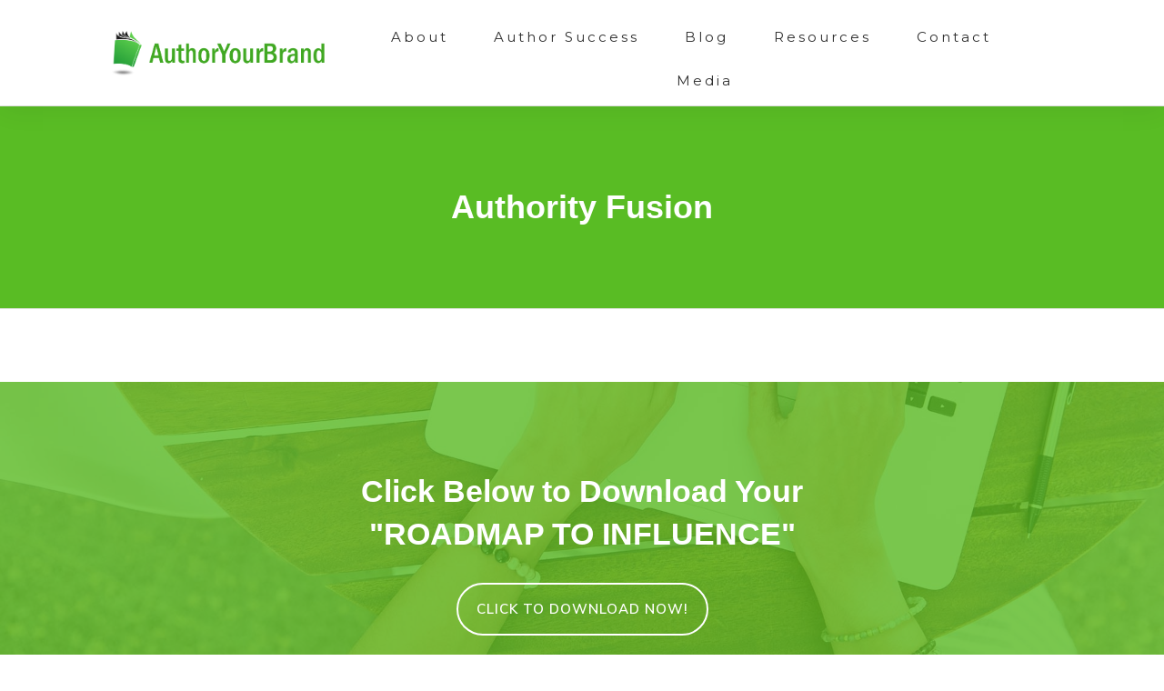

--- FILE ---
content_type: text/css
request_url: https://authoryourbrand.com/wp-content/uploads/thrive/tcb-base-css-10229-1650891465.css
body_size: 3538
content:
.tcb-icon{display:inline-block;width:1em;height:1em;line-height:1em;vertical-align:middle;stroke-width:0;stroke:currentcolor;fill:currentcolor;box-sizing:content-box;transform:rotate(var(--tcb-icon-rotation-angle,0deg));}svg.tcb-icon path:not([fill="none"]){transition:none 0s ease 0s;fill:inherit !important;stroke:inherit !important;}.thrv_icon{text-align:center;}.thrv-button{max-width:100%;margin-left:auto;margin-right:auto;display:table !important;}.thrv-button.thrv_wrapper{padding:0px;}a.tcb-button-link{background-color:rgb(26,188,156);padding:12px 15px;font-size:18px;box-sizing:border-box;display:inline-flex;align-items:center;overflow:hidden;width:100%;text-align:center;line-height:1.2em;}a.tcb-button-link:hover{background-color:rgb(21,162,136);}.thrv-button a.tcb-button-link{color:rgb(255,255,255);text-decoration:none !important;}a.tcb-button-link > span::before{position:absolute;content:"";display:none;top:-100px;bottom:-100px;width:1px;left:10px;background-color:rgb(0,121,0);}span.tcb-button-texts{color:inherit;display:block;flex:1 1 0%;position:relative;}span.tcb-button-texts > span{display:block;padding:0px;}.thrv_wrapper.thrv-divider{padding-top:20px;padding-bottom:20px;margin:0px;}.thrv_wrapper.thrv-divider hr{margin:0px;}.tve_sep-1{min-width:10px;border-bottom-style:solid !important;border-top:0px !important;border-left:0px !important;border-right:0px !important;}.tcb-styled-list-icon{position:relative;z-index:1;}.tcb-style-wrap strong{font-weight:var(--g-bold-weight,bold);}.tcb-plain-text{cursor:text;}.thrv_text_element{overflow-wrap:break-word;}body:not(.tve_editor_page) .thrv_wrapper.thrv_footer,body:not(.tve_editor_page) .thrv_wrapper.thrv_header{padding:0px;}.thrv-search-form{max-width:600px;--tve-applied-max-width:600px;}.thrv-search-form form{width:100%;display:flex;flex-direction:row-reverse;}.thrv-search-form form .thrv-sf-input{flex:1 1 auto;}.thrv-search-form form .thrv-sf-input input{width:100%;background-color:rgb(255,255,255);padding:14px 15px;border:1px solid rgba(82,96,109,0.5);border-radius:4px 0px 0px 4px;line-height:1em;color:rgb(80,86,95);resize:vertical;outline:none;font-size:17px;min-height:100%;font-family:Arial,sans-serif;box-sizing:border-box;}.thrv-search-form form .thrv-sf-input input::placeholder{opacity:0.8;font:inherit !important;color:inherit !important;}.thrv-search-form form .thrv-sf-input input:hover,.thrv-search-form form .thrv-sf-input input:focus{border-color:rgba(82,96,109,0.3);}.thrv-search-form form .thrv-sf-submit{flex:0 0 auto;position:relative;}.thrv-search-form form .thrv-sf-submit[data-button-layout="icon"] .tve_btn_txt{display:none;}.thrv-search-form form .thrv-sf-submit[data-button-layout="text"] .tcb-sf-button-icon{display:none;}.thrv-search-form form .thrv-sf-submit[data-button-layout="icon_text"] .tcb-sf-button-icon{margin-right:5px;}.thrv-search-form form .thrv-sf-submit button{display:flex;border-width:0px;background-color:rgb(82,96,109);padding:14px 15px;font-size:17px;color:rgb(255,255,255);cursor:pointer;align-items:center;justify-content:space-around;height:100%;border-radius:0px 4px 4px 0px;font-weight:normal;box-sizing:border-box;}.thrv-search-form form .thrv-sf-submit button:hover,.thrv-search-form form .thrv-sf-submit button:focus{background-color:rgba(82,96,109,0.85);}.thrv-search-form form .thrv-sf-submit button .tcb-sf-button-icon .thrv_wrapper{margin:0px;}:not(#_s):not(#_s) .thrv-search-form.thrv-sticky-search{width:100%;position:relative;top:0px;right:0px;bottom:0px;left:0px;max-width:none !important;float:none !important;margin:auto !important;box-sizing:border-box !important;}:not(#_s):not(#_s) .thrv-search-form.thrv-sticky-search .thrv-sf-input{transform:none;transition:none 0s ease 0s;position:relative;top:unset;left:unset;right:unset;width:auto;}:not(#_s):not(#_s) .thrv-search-form.thrv-sticky-search .thrv-sf-input input{display:inline-block;}.thrv-search-form .tcb-sf-close-icon{background:transparent;border:0px;position:absolute;line-height:0;padding:0px;right:0px;top:0px;cursor:pointer;z-index:999;margin:0px;}.tve-sf-overlay-container{top:0px;left:0px;width:100%;position:fixed !important;z-index:9999 !important;margin-left:0px !important;margin-right:0px !important;box-sizing:border-box !important;max-width:none !important;}.tve-sf-overlay-container.thrv_wrapper{margin:0px;}.tve-sf-overlay-container > .tve-cb{box-sizing:border-box;}.tve-sf-overlay-container .tcb-sf-close-icon{background:transparent;border:0px;position:absolute;line-height:0;padding:0px;right:0px;top:0px;cursor:pointer;z-index:999;margin:0px;}.tcb-post-content{overflow-wrap:break-word;}.tcb-post-content.thrv_wrapper{margin-top:15px;margin-bottom:15px;padding:0px;}#tve_editor .tcb-post-content p{font-size:16px;line-height:1.6em;}.tcb-post-list.masonry article{flex-basis:unset;position:absolute;}.tve_editor_page .tcb-post-list.masonry article{transition:none 0s ease 0s;}article{box-sizing:border-box;transition:opacity 1s ease-in-out 0s;width:100%;}article.thrv_wrapper{margin-bottom:0px;margin-top:0px;padding:0px;}body:not(.tve_editor_page) .tcb-post-list[data-disabled-links="1"] > article{position:relative;}body:not(.tve_editor_page) .tcb-post-list[data-disabled-links="1"] > article > .tve-article-cover,body:not(.tve_editor_page) .tcb-post-list[data-disabled-links="1"] > article .tve-article-cover a{position:absolute;width:100%;height:100%;top:0px;left:0px;cursor:pointer;z-index:12;}.tcb-article-cover-link,.tcb-post-list .tve-article-cover a{line-height:0 !important;font-size:0px !important;color:transparent !important;}.tve-loading article{opacity:0.4;}.notifications-content-wrapper.tcb-permanently-hidden{display:none !important;}.tcb-permanently-hidden{display:none !important;}.tar-disabled{cursor:default;opacity:0.4;pointer-events:none;}html.tve-o-hidden.tve-hide-overflow.tve-l-open{overflow:hidden;}html.tve-o-hidden.tve-hide-overflow.tve-l-open:not(.bp-th){height:auto !important;}body.tve-o-hidden.tve-hide-overflow.tve-l-open{overflow:hidden;}body.tve-o-hidden.tve-hide-overflow.tve-l-open:not(.bp-t){height:auto !important;}.tve_p_lb_overlay{opacity:0;}.tve_p_lb_background{text-align:center;position:fixed;top:0px;right:0px;bottom:0px;left:0px;z-index:999992;padding:10px;}.tve-l-open.tve-o-hidden .tve_p_lb_background{overflow:hidden;}.tve-l-open.tve-o-hidden .tve_p_lb_background.tve-scroll{overflow-y:auto;}.tve_p_lb_background .tve_p_lb_overlay{position:absolute;top:0px;left:0px;right:0px;opacity:0;background:rgb(0,0,0);transition:opacity 0.3s ease-out 0s;min-height:100%;}.tve_p_lb_background.tve_lb_closing .tve_p_lb_overlay{transition:opacity 0.3s ease-out 0s;opacity:0 !important;}.tve_p_lb_background.tve_lb_closing .tve_p_lb_content{opacity:0;}.tve_p_lb_background.tve_lb_opening .tve_p_lb_overlay,.tve_post_lightbox .tve_p_lb_background .tve_p_lb_overlay,.tve_p_lb_background.tve_lb_open .tve_p_lb_overlay{opacity:0.8;transition:opacity 0.3s ease-out 0s;}.tve_p_lb_background .tve_p_lb_content{border-radius:6px;position:relative;background-color:rgb(255,255,255);padding:15px;width:100%;max-width:650px;text-align:left;overflow:visible;box-sizing:border-box !important;margin:auto !important;}#tve_current_event_settings .tve_p_lb_background .tve_p_lb_content{box-shadow:rgb(0,0,0) 0px 0px 6px -2px;background-color:rgb(255,255,255);}.tve_p_lb_background .tve_p_lb_content .tve_p_lb_inner{max-height:none !important;}.tve_p_lb_background .tve_p_lb_content .tve_p_lb_close{position:absolute;top:-10px;right:-10px;display:block;width:22px;height:22px;line-height:20px;text-align:center;border:1px solid rgb(255,255,255);background:rgb(0,0,0);color:rgb(255,255,255);text-decoration:none;font-size:12px;transition:all 0.1s ease 0s;border-radius:22px;}.tve_p_lb_background .tve_p_lb_content .tve_p_lb_close:hover{transform:scale(1.1);}.tve_p_lb_background .tve_p_lb_content .scon .btn{display:block;width:auto;}.tve_p_lb_background .tve_p_lb_content .out{margin-left:0px;margin-right:0px;}.tve_p_lb_background.tve_lb_anim_instant .tve_p_lb_overlay{opacity:0.8;}.tve_p_lb_background.tve_lb_anim_instant.tve_lb_closing{display:none !important;}.tve_p_lb_background.tve_lb_anim_zoom_in .tve_p_lb_content{transform:scale(0);}.tve_p_lb_background.tve_lb_anim_zoom_in.tve_lb_opening .tve_p_lb_content,.tve_p_lb_background.tve_lb_anim_zoom_in.tve_lb_open .tve_p_lb_content{transform:scale(1);transition:all 0.5s ease-out 0s;}.tve_p_lb_background.tve_lb_anim_zoom_in.tve_lb_closing .tve_p_lb_content{transform:scale(0);transition:all 0.3s ease-out 0s;}.tve_p_lb_background.tve_lb_anim_zoom_out .tve_p_lb_content{transform:scale(1.8);}.tve_p_lb_background.tve_lb_anim_zoom_out.tve_lb_opening .tve_p_lb_content,.tve_p_lb_background.tve_lb_anim_zoom_out.tve_lb_open .tve_p_lb_content{transform:scale(1);transition:all 0.5s ease-out 0s;}.tve_p_lb_background.tve_lb_anim_zoom_out.tve_lb_closing .tve_p_lb_content{transform:scale(1.8);transition:all 0.3s ease-out 0s;}.tve_p_lb_background.tve_lb_anim_rotate .tve_p_lb_overlay{transition:opacity 0.5s ease 0s;}.tve_p_lb_background.tve_lb_anim_rotate .tve_p_lb_content{transform:scale(0) rotate(500deg);}.tve_p_lb_background.tve_lb_anim_rotate.tve_lb_opening .tve_p_lb_content,.tve_p_lb_background.tve_lb_anim_rotate.tve_lb_open .tve_p_lb_content{transform:scale(1) rotate(0deg);transition:all 0.6s ease-out 0s;}.tve_p_lb_background.tve_lb_anim_rotate.tve_lb_closing .tve_p_lb_content{transform:scale(0) rotate(500deg);transition:all 0.7s ease-out 0s;}.tve_p_lb_background.tve_lb_anim_slide_top .tve_p_lb_content{transform:translateY(-100%);}.tve_p_lb_background.tve_lb_anim_slide_top.tve_lb_opening .tve_p_lb_content,.tve_p_lb_background.tve_lb_anim_slide_top.tve_lb_open .tve_p_lb_content{transform:translateY(0px);transition:all 0.5s ease-out 0s;}.tve_p_lb_background.tve_lb_anim_slide_top.tve_lb_closing .tve_p_lb_content{transform:translateY(100%);transition:all 0.5s ease-out 0s;}.tve_p_lb_background.tve_lb_anim_slide_bottom .tve_p_lb_content{opacity:0;transform:translateY(1400px);}.tve_p_lb_background.tve_lb_anim_slide_bottom.tve_lb_opening .tve_p_lb_content,.tve_p_lb_background.tve_lb_anim_slide_bottom.tve_lb_open .tve_p_lb_content{opacity:1;transform:translateY(0px);transition:all 0.5s ease-out 0s;}.tve_p_lb_background.tve_lb_anim_slide_bottom.tve_lb_closing .tve_p_lb_content{transform:translateY(-1400px);transition:all 0.7s ease-out 0s;}.tve_p_lb_background.tve_lb_anim_lateral .tve_p_lb_content{opacity:0;transform:translateX(-100%);}.tve_p_lb_background.tve_lb_anim_lateral.tve_lb_opening .tve_p_lb_content,.tve_p_lb_background.tve_lb_anim_lateral.tve_lb_open .tve_p_lb_content{opacity:1;transform:translateX(0px);transition:all 0.3s ease-out 0s;}.tve_p_lb_background.tve_lb_anim_lateral.tve_lb_closing .tve_p_lb_content{transform:translateX(100%);transition:all 0.3s ease-out 0s;}.tve_et_click{cursor:pointer;}.tve_ea_thrive_animation{opacity:0;}.tve_ea_thrive_animation.tve_anim_start{opacity:1;transition:all 0.5s ease-out 0s;}.tve_ea_thrive_animation.tve_anim_grow{transition:transform 0.2s ease-out 0s;transform:scale(1);opacity:1;visibility:visible !important;}.tve_ea_thrive_animation.tve_anim_grow.tve_anim_start{transform:scale(1.1);transition:all 0.2s ease-out 0s;}html{text-rendering:auto !important;}html body{text-rendering:auto !important;}#tve_editor ul{margin-left:20px;}.thrv_wrapper{margin-top:20px;margin-bottom:20px;padding:1px;}.thrv_wrapper div{box-sizing:content-box;}.thrv_wrapper.thrv_text_element,.thrv_wrapper.thrv_symbol{margin:0px;}.tve_shortcode_editor h1{padding:0px;}p{font-size:1em;}.tve_p_lb_background .tve_p_lb_content.pattern1{background:rgb(41,128,185);}.tve_p_lb_background .tve_p_lb_content.pattern2{background:rgb(192,57,43);}.tve_p_lb_background .tve_p_lb_content.pattern3{background:rgb(46,204,113);}.tve_p_lb_background .tve_p_lb_content.tve_brdr_none,.tve_p_lb_background .tve_p_lb_close.tve_brdr_none{border-style:none !important;}.tve_p_lb_background .tve_p_lb_content.tve_brdr_dotted,.tve_p_lb_background .tve_p_lb_close.tve_brdr_dotted{border-style:dotted !important;}.tve_p_lb_background .tve_p_lb_content.tve_brdr_dashed,.tve_p_lb_background .tve_p_lb_close.tve_brdr_dashed{border-style:dashed !important;}.tve_p_lb_background .tve_p_lb_content.tve_brdr_solid,.tve_p_lb_background .tve_p_lb_close.tve_brdr_solid{border-style:solid !important;}.tve_p_lb_background .tve_p_lb_content.tve_brdr_double,.tve_p_lb_background .tve_p_lb_close.tve_brdr_double{border-style:double !important;}.tve_p_lb_background .tve_p_lb_content.tve_brdr_groove,.tve_p_lb_background .tve_p_lb_close.tve_brdr_groove{border-style:groove !important;}.tve_p_lb_background .tve_p_lb_content.tve_brdr_ridge,.tve_p_lb_background .tve_p_lb_close.tve_brdr_ridge{border-style:ridge !important;}.tve_p_lb_background .tve_p_lb_content.tve_brdr_inset,.tve_p_lb_background .tve_p_lb_close.tve_brdr_inset{border-style:inset !important;}.tve_p_lb_background .tve_p_lb_content.tve_brdr_outset,.tve_p_lb_background .tve_p_lb_close.tve_brdr_outset{border-style:outset !important;}.thrv_icon{line-height:0;}.thrv_icon.tcb-icon-display{display:table;}.thrv_icon.thrv_wrapper{margin-left:auto;margin-right:auto;padding:0px;}body.tve-lightbox-page .tve_p_lb_overlay{position:fixed;top:0px;right:0px;bottom:0px;left:0px;background:rgb(0,0,0);opacity:0.8;}body.tve-lightbox-page .tve_p_lb_background{top:32px;padding-top:150px;}.thrv_symbol.thrv_header,.thrv_symbol.thrv_footer{width:100%;position:relative;box-sizing:border-box;}:not(#_s):not(#_s) .tcb-conditional-display-placeholder{position:relative;min-height:var(--tcb-container-height-d,100px) !important;}:not(#_s):not(#_s) .tcb-conditional-display-placeholder.thrv-page-section{box-sizing:border-box;margin:0px;}:not(#_s):not(#_s) .tcb-conditional-display-placeholder.thrv-content-box{box-sizing:border-box;}:not(#_s):not(#_s) .tcb-conditional-display-placeholder .tve-page-section-out,:not(#_s):not(#_s) .tcb-conditional-display-placeholder .tve-content-box-background{box-sizing:border-box;position:absolute;width:100%;height:100%;left:0px;top:0px;overflow:hidden;}.tve_shortcode_rendered p:empty{display:none !important;}.tve_flt .tve_sep{border:none;margin:0px !important;max-width:100% !important;}.tve_flt .thrv_wrapper > .tve_sep{width:100%;background-color:transparent;}.tcb-post-content::after{clear:both;}.tcb-post-content{margin:1.5em 0px 0px;}article{position:relative;}.tcb-post-list[data-type="list"] article{margin-top:20px;}.thrive-progress-bar{--bar-background-color:var(--tcb-skin-color-0,#e97954);--tcb-applied-color:var $ (--tcb-skin-color-0,#e97954);--bar-height:6px;width:100%;pointer-events:none;appearance:none;position:fixed;background-color:transparent;max-height:var(--bar-height,6px);border:0px;display:none;}.thrive-progress-bar::-moz-progress-bar{background-color:var(--bar-background-color,#e97954);border:0;height:var(--bar-height,6px);}.thrive-progress-bar::-webkit-progress-value{background-color:var(--bar-background-color,#e97954);height:var(--bar-height,6px);}.thrive-progress-bar::-webkit-progress-bar{background-color:transparent;height:var(--bar-height,6px);}.thrive-progress-bar:focus{outline:none;}.thrv-divider.theme-sidebar-divider{display:inline-block;width:16px;padding-bottom:20px;padding-top:5px;}.thrv-divider.theme-sidebar-divider .tve_sep{border-width:1px;border-color:rgb(10,10,10);}.thrive-dynamic-styled-list-item .tcb-styled-list-icon{display:none;}.theme-style.thrv_wrapper{margin-top:50px;}.theme-style h6{text-transform:uppercase;font-weight:500;}.thrv-divider .tve_sep{background:transparent;border:none;}.thrv-divider .tve_sep-1{border-left:0px solid;border-right:0px solid;border-bottom-style:solid;border-top:0px;height:0px;width:initial !important;}.thrv_wrapper.thrv_text_element{padding:1px;}.thrive-dynamic-list{display:table;}.thrive-dynamic-list:empty{min-height:40px;}.thrive-dynamic-list .theme-dynamic-list{list-style:none;margin:0px !important;padding:0px !important;}.thrive-dynamic-list li{display:flex;margin:0px 0px 15px;}.thrive-dynamic-list li .thrive-dynamic-styled-list-text{display:flex;align-items:center;}.thrive-dynamic-list a{text-decoration:none;color:rgb(10,10,10);font-weight:normal;font-size:14px;}a.tcb-plain-text{cursor:pointer;}.thrv_wrapper.thrive-dynamic-list{margin:0px;}.thrv_wrapper.main-container{padding:0px;}.theme-has-off-screen-sidebar.visible-off-screen-sidebar .tve-sf-overlay-container{width:calc(100% - var(--off-screen-sidebar-size));}.theme-has-off-screen-sidebar.visible-off-screen-sidebar[data-off-screen-side="left"] .tve-sf-overlay-container{left:var(--off-screen-sidebar-size);}@media (min-width:300px){:not(#_s) .thrv-search-form[data-display-d="none"]{max-width:var(--tve-applied-max-width) !important;}:not(#_s) .thrv-search-form[data-display-d="none"] .thrv-sf-input{display:block;position:initial;perspective:unset;transform:unset;width:auto;transition:unset;top:unset;}:not(#_s) .thrv-search-form[data-display-d="none"] .thrv-sf-input input{display:inline-block;}:not(#_s) .thrv-search-form[data-display-d="none"] .thrv-sf-input::after{content:none;}.thrv-search-form[data-position-d="left"]{flex-direction:row-reverse;}.thrv-search-form[data-position-d="right"] form{flex-direction:row;}.thrv-search-form[data-display-d="overlay"]:not(.thrv-sticky-search){max-width:fit-content !important;max-width:-moz-fit-content !important;}.thrv-search-form[data-display-d="overlay"]:not(.thrv-sticky-search) .thrv-sf-input{display:none;}.thrv-search-form[data-display-d="expand"]{position:relative;max-width:fit-content !important;max-width:-moz-fit-content !important;overflow:unset !important;}.thrv-search-form[data-display-d="expand"] .thrv-sf-input{position:absolute;z-index:10;width:0px;top:0px;}.thrv-search-form[data-display-d="expand"] .thrv-sf-input.tcb-sf-expand{width:var(--tve-applied-max-width);}.thrv-search-form[data-display-d="expand"] .thrv-sf-input.tcb-sf-expand input{display:inline-block;}.thrv-search-form[data-display-d="expand"] .thrv-sf-input.tcb-sf-expand::after{content:none !important;}.thrv-search-form[data-display-d*="tooltip"]{position:relative;max-width:fit-content !important;max-width:-moz-fit-content !important;overflow:unset !important;}.thrv-search-form[data-display-d*="tooltip"] .thrv-sf-input{position:absolute;top:120%;width:var(--tve-applied-max-width);z-index:1;transform:perspective(400px) rotate3d(1,0,0,-90deg);transition:transform 0.35s ease 0s,opacity 0.35s ease 0s;transform-origin:center top;}.thrv-search-form[data-display-d*="tooltip"] .thrv-sf-input input{display:none;}.thrv-search-form[data-display-d*="tooltip"] .thrv-sf-input::after{content:"";position:absolute;left:var(--tve-sf-after-left,18px);right:var(--tve-sf-after-right,auto);top:auto;bottom:100%;width:20px;height:10px;clip-path:polygon(50% 0%,0% 100%,100% 100%);background-image:var(--tcb-sf-bg-img);background-color:var(--tcb-sf-bg-color,#000);clear:both;}.thrv-search-form[data-display-d*="tooltip"].tcb-sf-show-tooltip .thrv-sf-input{transform:perspective(400px) rotate3d(0,0,0,0deg);display:block;}.thrv-search-form[data-display-d*="tooltip"].tcb-sf-show-tooltip .thrv-sf-input input{display:block;}}@media (max-width:1023px){:not(#_s):not(#_s) .thrv-search-form[data-display-t="none"]{max-width:var(--tve-applied-max-width) !important;}:not(#_s):not(#_s) .thrv-search-form[data-display-t="none"] .thrv-sf-input{display:block;position:initial;perspective:unset;transform:unset;width:auto;transition:unset;top:unset;}:not(#_s):not(#_s) .thrv-search-form[data-display-t="none"] .thrv-sf-input input{display:inline-block;}:not(#_s):not(#_s) .thrv-search-form[data-display-t="none"] .thrv-sf-input::after{content:none;}:not(#_s) .thrv-search-form[data-position-t="left"] form{flex-direction:row-reverse;}:not(#_s) .thrv-search-form[data-position-t="right"] form{flex-direction:row;}:not(#_s) .thrv-search-form[data-display-t="overlay"]:not(.thrv-sticky-search){max-width:fit-content !important;max-width:-moz-fit-content !important;}:not(#_s) .thrv-search-form[data-display-t="overlay"]:not(.thrv-sticky-search) .thrv-sf-input{display:none;}:not(#_s) .thrv-search-form[data-display-t="expand"]{position:relative;max-width:fit-content !important;max-width:-moz-fit-content !important;overflow:unset !important;}:not(#_s) .thrv-search-form[data-display-t="expand"] .thrv-sf-input{position:absolute;z-index:10;width:0px;top:0px;}:not(#_s) .thrv-search-form[data-display-t="expand"] .thrv-sf-input.tcb-sf-expand{width:var(--tve-applied-max-width);}:not(#_s) .thrv-search-form[data-display-t="expand"] .thrv-sf-input.tcb-sf-expand input{display:inline-block;}:not(#_s) .thrv-search-form[data-display-t="expand"] .thrv-sf-input.tcb-sf-expand::after{content:none !important;}:not(#_s) .thrv-search-form[data-display-t*="tooltip"]{position:relative;max-width:fit-content !important;max-width:-moz-fit-content !important;overflow:unset !important;}:not(#_s) .thrv-search-form[data-display-t*="tooltip"] .thrv-sf-input{position:absolute;top:120%;width:var(--tve-applied-max-width);z-index:1;transform:perspective(400px) rotate3d(1,0,0,-90deg);transition:transform 0.35s ease 0s,opacity 0.35s ease 0s;transform-origin:center top;}:not(#_s) .thrv-search-form[data-display-t*="tooltip"] .thrv-sf-input input{display:none;}:not(#_s) .thrv-search-form[data-display-t*="tooltip"] .thrv-sf-input::after{content:"";position:absolute;left:var(--tve-sf-after-left,18px);right:var(--tve-sf-after-right,auto);top:auto;bottom:100%;width:20px;height:10px;clip-path:polygon(50% 0%,0% 100%,100% 100%);background-image:var(--tcb-sf-bg-img);background-color:var(--tcb-sf-bg-color,#000);clear:both;}:not(#_s) .thrv-search-form[data-display-t*="tooltip"].tcb-sf-show-tooltip .thrv-sf-input{transform:perspective(400px) rotate3d(0,0,0,0deg);display:block;}:not(#_s) .thrv-search-form[data-display-t*="tooltip"].tcb-sf-show-tooltip .thrv-sf-input input{display:block;}:not(#_s):not(#_s) .tcb-conditional-display-placeholder{min-height:var(--tcb-container-height-t) !important;}}@media (max-width:767px){.thrv-search-form form .thrv-sf-submit .tve_btn_txt{display:none;}.thrv-search-form form .thrv-sf-submit[data-button-layout="text"] .tcb-sf-button-icon{display:block;}.thrv-search-form form .thrv-sf-submit button{justify-content:space-around;}:not(#_s):not(#_s) .thrv-search-form[data-display-m="none"]{max-width:var(--tve-applied-max-width) !important;}:not(#_s):not(#_s) .thrv-search-form[data-display-m="none"] .thrv-sf-input{display:block;position:initial;perspective:unset;transform:unset;width:auto;transition:unset;top:unset;}:not(#_s):not(#_s) .thrv-search-form[data-display-m="none"] .thrv-sf-input input{display:inline-block;}:not(#_s):not(#_s) .thrv-search-form[data-display-m="none"] .thrv-sf-input::after{content:none;}:not(#_s):not(#_s) .thrv-search-form[data-position-m="left"] form{flex-direction:row-reverse;}:not(#_s):not(#_s) .thrv-search-form[data-position-m="right"] form{flex-direction:row;}:not(#_s):not(#_s) .thrv-search-form[data-display-m="overlay"]:not(.thrv-sticky-search){max-width:fit-content !important;max-width:-moz-fit-content !important;}:not(#_s):not(#_s) .thrv-search-form[data-display-m="overlay"]:not(.thrv-sticky-search) .thrv-sf-input{display:none;}:not(#_s):not(#_s) .thrv-search-form[data-display-m="expand"]{position:relative;max-width:fit-content !important;max-width:-moz-fit-content !important;overflow:unset !important;}:not(#_s):not(#_s) .thrv-search-form[data-display-m="expand"] .thrv-sf-input{position:absolute;z-index:10;width:0px;top:0px;}:not(#_s):not(#_s) .thrv-search-form[data-display-m="expand"] .thrv-sf-input.tcb-sf-expand{width:var(--tve-applied-max-width);}:not(#_s):not(#_s) .thrv-search-form[data-display-m="expand"] .thrv-sf-input.tcb-sf-expand input{display:inline-block;}:not(#_s):not(#_s) .thrv-search-form[data-display-m="expand"] .thrv-sf-input.tcb-sf-expand::after{content:none !important;}:not(#_s):not(#_s) .thrv-search-form[data-display-m*="tooltip"]{position:relative;max-width:fit-content !important;max-width:-moz-fit-content !important;overflow:unset !important;}:not(#_s):not(#_s) .thrv-search-form[data-display-m*="tooltip"] .thrv-sf-input{position:absolute;top:120%;width:var(--tve-applied-max-width);z-index:1;transform:perspective(400px) rotate3d(1,0,0,-90deg);transition:transform 0.35s ease 0s,opacity 0.35s ease 0s;transform-origin:center top;}:not(#_s):not(#_s) .thrv-search-form[data-display-m*="tooltip"] .thrv-sf-input input{display:none;}:not(#_s):not(#_s) .thrv-search-form[data-display-m*="tooltip"] .thrv-sf-input::after{content:"";position:absolute;left:var(--tve-sf-after-left,18px);right:var(--tve-sf-after-right,auto);top:auto;bottom:100%;width:20px;height:10px;clip-path:polygon(50% 0%,0% 100%,100% 100%);background-image:var(--tcb-sf-bg-img);background-color:var(--tcb-sf-bg-color,#000);clear:both;}:not(#_s):not(#_s) .thrv-search-form[data-display-m*="tooltip"].tcb-sf-show-tooltip .thrv-sf-input{transform:perspective(400px) rotate3d(0,0,0,0deg);display:block;}:not(#_s):not(#_s) .thrv-search-form[data-display-m*="tooltip"].tcb-sf-show-tooltip .thrv-sf-input input{display:block;}html{overflow-x:hidden !important;}html,body{max-width:100vw !important;}:not(#_s):not(#_s) .tcb-conditional-display-placeholder{min-height:var(--tcb-container-height-m) !important;}}@media only screen and (min-device-width:375px) and (max-device-width:736px){html.tve-o-hidden.tve-hide-overflow.tve-l-open:not(.bp-th){height:100% !important;}body.tve-o-hidden.tve-hide-overflow.tve-l-open:not(.bp-t){height:100% !important;}}@media screen and (max-device-width:480px){body{text-size-adjust:none;}}@keyframes progress-bar{0%{width:0px;}100%{width:100%;}}